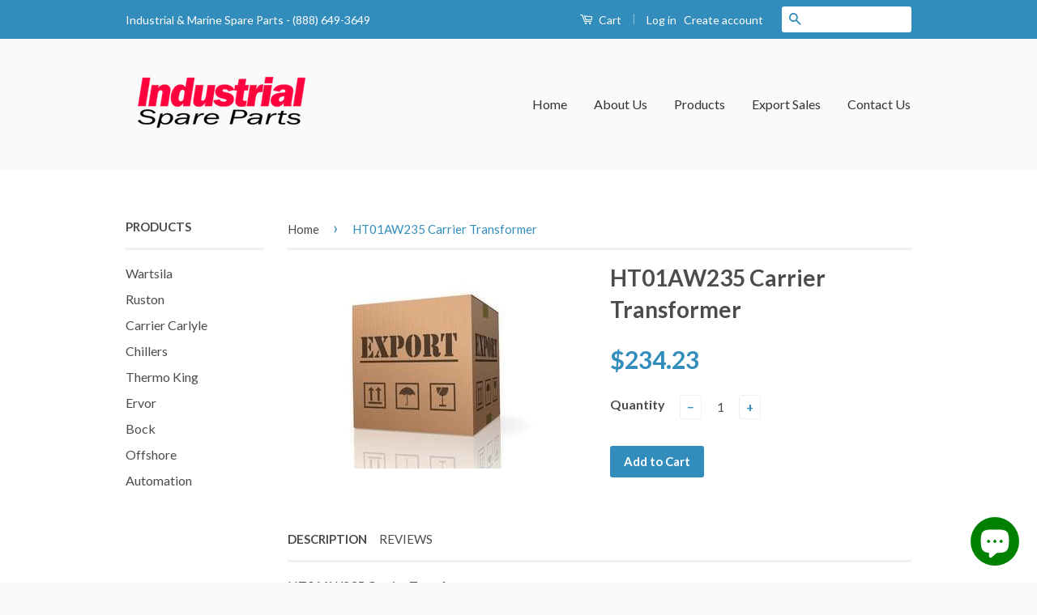

--- FILE ---
content_type: text/html; charset=utf-8
request_url: https://www.industrialspareparts.co.uk/products/ht01aw235
body_size: 16365
content:
<!doctype html>
<!--[if lt IE 7]><html class="no-js lt-ie9 lt-ie8 lt-ie7" lang="en"> <![endif]-->
<!--[if IE 7]><html class="no-js lt-ie9 lt-ie8" lang="en"> <![endif]-->
<!--[if IE 8]><html class="no-js lt-ie9" lang="en"> <![endif]-->
<!--[if IE 9 ]><html class="ie9 no-js"> <![endif]-->
<!--[if (gt IE 9)|!(IE)]><!--> <html class="no-js"> <!--<![endif]-->
<head>
  <meta name="norton-safeweb-site-verification" content="684tsx3ao21r11792gkfec2facac6a6nua8yzv4yn6me1jbrig6g44ywg5jguuzd4u37p2taoufkoo8g-bk7qqhwzgwjwb3p5d3rpxxfvol5e-wq2k3c5pe5c86-rn3n" />
  <meta name="norton-safeweb-site-verification" content="crxp1i6ty7fdkxamf304vvgav-bapuiiuyboigw9fh61aachrbku5nquqvebzeuyel14sglplkvdnvay7f177qxc1-lkj-achi67r2ye5p96dss0uqiuueevwyd40ddu" />

  <meta name="norton-safeweb-site-verification" content="684tsx3ao21r11792gkfec2facac6a6nua8yzv4yn6me1jbrig6g44ywg5jguuzd4u37p2taoufkoo8g-bk7qqhwzgwjwb3p5d3rpxxfvol5e-wq2k3c5pe5c86-rn3n" />


  
  


















  

  












  

  
  

  

  

  

  

  <title>HT01AW235 Carrier Transformer | Industrial Spare Parts</title>













  


  
  
  

  

  


  

  

  

  
    <meta name="description" content="HT01AW235 Carrier Transformer" />
  



















<script type="application/ld+json">
{
  "@context": "http://schema.org",
  "@type": "BreadcrumbList",
  "itemListElement": [
    
      
      
      
        {
          "@type": "ListItem",
          "position": 1,
          "item": {
            "@id": "https://www.industrialspareparts.co.uk/collections/carrier-chiller",
            "name": "Chillers"
          }
        },{
          "@type": "ListItem",
          "position": 2,
          "item": {
            "@id": "https://www.industrialspareparts.co.uk/products/ht01aw235",
            "name": "HT01AW235 Carrier Transformer"
          }
        }
      
    
  ]
}
</script>








<script type="application/ld+json">
  { "@context" : "http://schema.org",
    "@type" : "Organization",
    "name" : "Industrial Spare Parts",
    "url" : "https://www.industrialspareparts.co.uk",
    
    "sameAs" : [
      
    ]
  }
</script>




  
  
  
  <script type="application/ld+json">
    {
      "@context": "http://schema.org/",
      "@type": "Product",
      "name": "HT01AW235 Carrier Transformer",
      "image": "https://www.industrialspareparts.co.uk/cdn/shop/products/00-app-box-export-carton_a3027043-258e-4e2c-9d94-f8dede06c0dc_450x450.jpg?v=1472156725",
      "description": "HT01AW235 Carrier Transformer",
      "mpn": "8122703107",
      "brand": {
        "@type": "Thing",
        "name": "APP Spares"
      },
	  
      "offers": {
        "@type": "Offer",
        "priceCurrency": "USD",
        "price": "234.23",
        "availability": "InStock",
        "seller": {
          "@type": "Organization",
          "name": "Industrial Spare Parts"
        }
      }
    }
  </script>




<script type="application/ld+json">
  {
    "@context": "http://schema.org",
    "@type": "WebSite",
    "name": "Industrial Spare Parts",
    "url": "https://www.industrialspareparts.co.uk",
    "potentialAction": {
      "@type": "SearchAction",
      "target": "https://www.industrialspareparts.co.uk/search?q={search_term_string}",
      "query-input": "required name=search_term_string"
    }
  }
</script>




<meta name="pluginseo" content="Plug in SEO Plus" data-ptf="s-te_df-ap" data-mdf="s-te_df" />

  
  <script async src="//pagead2.googlesyndication.com/pagead/js/adsbygoogle.js"></script>
<script>
  (adsbygoogle = window.adsbygoogle || []).push({
    google_ad_client: "ca-pub-4169997999574619",
    enable_page_level_ads: true
  });
</script>
<meta name="google-site-verification" content="-T-MVXSal__YHjB1rk4Nomhvj3t3uhFfTh4WLbx-8-w" />
  <meta name="msvalidate.01" content="5850FC9DADAD0F1E37673608F64C042F" />
  <!-- Basic page needs ================================================== -->
  <meta charset="utf-8">
  <meta http-equiv="X-UA-Compatible" content="IE=edge,chrome=1">

  
  <link rel="shortcut icon" href="//www.industrialspareparts.co.uk/cdn/shop/t/2/assets/favicon.png?v=80324914765036299461558741849" type="image/png" />
  

  <!-- Title and description ================================================== -->
  
  

  <!-- Social Meta Tags ================================================== -->
  

  <meta property="og:type" content="product">
  <meta property="og:title" content="HT01AW235 Carrier Transformer">
  <meta property="og:url" content="https://www.industrialspareparts.co.uk/products/ht01aw235">
  
  <meta property="og:image" content="http://www.industrialspareparts.co.uk/cdn/shop/products/00-app-box-export-carton_a3027043-258e-4e2c-9d94-f8dede06c0dc_grande.jpg?v=1472156725">
  <meta property="og:image:secure_url" content="https://www.industrialspareparts.co.uk/cdn/shop/products/00-app-box-export-carton_a3027043-258e-4e2c-9d94-f8dede06c0dc_grande.jpg?v=1472156725">
  
  <meta property="og:price:amount" content="234.23">
  <meta property="og:price:currency" content="USD">



  <meta property="og:description" content="HT01AW235 Carrier Transformer">


<meta property="og:site_name" content="Industrial Spare Parts">




  <meta name="twitter:card" content="summary">


  <meta name="twitter:site" content="@@sparepartsindl">


  <meta name="twitter:title" content="HT01AW235 Carrier Transformer">
  <meta name="twitter:description" content="HT01AW235 Carrier Transformer">
  <meta name="twitter:image" content="https://www.industrialspareparts.co.uk/cdn/shop/products/00-app-box-export-carton_a3027043-258e-4e2c-9d94-f8dede06c0dc_large.jpg?v=1472156725">
  <meta name="twitter:image:width" content="480">
  <meta name="twitter:image:height" content="480">



  <!-- Helpers ================================================== -->
  <link rel="canonical" href="https://www.industrialspareparts.co.uk/products/ht01aw235">
  <meta name="viewport" content="width=device-width,initial-scale=1">
  <meta name="theme-color" content="#338dbc">

  
  <!-- Ajaxify Cart Plugin ================================================== -->
  <link href="//www.industrialspareparts.co.uk/cdn/shop/t/2/assets/ajaxify.scss.css?v=77820539487846778471469237693" rel="stylesheet" type="text/css" media="all" />
  

  <!-- CSS ================================================== -->
  <link href="//www.industrialspareparts.co.uk/cdn/shop/t/2/assets/timber.scss.css?v=116899986318165209421703140472" rel="stylesheet" type="text/css" media="all" />
  <link href="//www.industrialspareparts.co.uk/cdn/shop/t/2/assets/theme.scss.css?v=156617015806101830451703140472" rel="stylesheet" type="text/css" media="all" />

  
  
  
  <link href="//fonts.googleapis.com/css?family=Lato:400,700" rel="stylesheet" type="text/css" media="all" />


  



  <!-- Header hook for plugins ================================================== -->
  <script>window.performance && window.performance.mark && window.performance.mark('shopify.content_for_header.start');</script><meta name="google-site-verification" content="l2rTcuGCVLklMQbFQHFtU2YMyQFrTdPtOStPYk9NI-o">
<meta id="shopify-digital-wallet" name="shopify-digital-wallet" content="/13992661/digital_wallets/dialog">
<link rel="alternate" type="application/json+oembed" href="https://www.industrialspareparts.co.uk/products/ht01aw235.oembed">
<script async="async" src="/checkouts/internal/preloads.js?locale=en-US"></script>
<script id="shopify-features" type="application/json">{"accessToken":"09492f75612ca1976c88144b7c69fcc3","betas":["rich-media-storefront-analytics"],"domain":"www.industrialspareparts.co.uk","predictiveSearch":true,"shopId":13992661,"locale":"en"}</script>
<script>var Shopify = Shopify || {};
Shopify.shop = "appspares.myshopify.com";
Shopify.locale = "en";
Shopify.currency = {"active":"USD","rate":"1.0"};
Shopify.country = "US";
Shopify.theme = {"name":"classic","id":119543299,"schema_name":null,"schema_version":null,"theme_store_id":null,"role":"main"};
Shopify.theme.handle = "null";
Shopify.theme.style = {"id":null,"handle":null};
Shopify.cdnHost = "www.industrialspareparts.co.uk/cdn";
Shopify.routes = Shopify.routes || {};
Shopify.routes.root = "/";</script>
<script type="module">!function(o){(o.Shopify=o.Shopify||{}).modules=!0}(window);</script>
<script>!function(o){function n(){var o=[];function n(){o.push(Array.prototype.slice.apply(arguments))}return n.q=o,n}var t=o.Shopify=o.Shopify||{};t.loadFeatures=n(),t.autoloadFeatures=n()}(window);</script>
<script id="shop-js-analytics" type="application/json">{"pageType":"product"}</script>
<script defer="defer" async type="module" src="//www.industrialspareparts.co.uk/cdn/shopifycloud/shop-js/modules/v2/client.init-shop-cart-sync_BApSsMSl.en.esm.js"></script>
<script defer="defer" async type="module" src="//www.industrialspareparts.co.uk/cdn/shopifycloud/shop-js/modules/v2/chunk.common_CBoos6YZ.esm.js"></script>
<script type="module">
  await import("//www.industrialspareparts.co.uk/cdn/shopifycloud/shop-js/modules/v2/client.init-shop-cart-sync_BApSsMSl.en.esm.js");
await import("//www.industrialspareparts.co.uk/cdn/shopifycloud/shop-js/modules/v2/chunk.common_CBoos6YZ.esm.js");

  window.Shopify.SignInWithShop?.initShopCartSync?.({"fedCMEnabled":true,"windoidEnabled":true});

</script>
<script>(function() {
  var isLoaded = false;
  function asyncLoad() {
    if (isLoaded) return;
    isLoaded = true;
    var urls = ["\/\/code.tidio.co\/unvkqlwn7ihp5ousicleipwdg90jkqgq.js?shop=appspares.myshopify.com","https:\/\/cdn.shopify.com\/s\/files\/1\/0683\/1371\/0892\/files\/splmn-shopify-prod-August-31.min.js?v=1693985059\u0026shop=appspares.myshopify.com"];
    for (var i = 0; i < urls.length; i++) {
      var s = document.createElement('script');
      s.type = 'text/javascript';
      s.async = true;
      s.src = urls[i];
      var x = document.getElementsByTagName('script')[0];
      x.parentNode.insertBefore(s, x);
    }
  };
  if(window.attachEvent) {
    window.attachEvent('onload', asyncLoad);
  } else {
    window.addEventListener('load', asyncLoad, false);
  }
})();</script>
<script id="__st">var __st={"a":13992661,"offset":-28800,"reqid":"8701bbc4-75bc-45ef-91d6-a42a79518530-1768909175","pageurl":"www.industrialspareparts.co.uk\/products\/ht01aw235","u":"edc28fc2c109","p":"product","rtyp":"product","rid":8122703107};</script>
<script>window.ShopifyPaypalV4VisibilityTracking = true;</script>
<script id="captcha-bootstrap">!function(){'use strict';const t='contact',e='account',n='new_comment',o=[[t,t],['blogs',n],['comments',n],[t,'customer']],c=[[e,'customer_login'],[e,'guest_login'],[e,'recover_customer_password'],[e,'create_customer']],r=t=>t.map((([t,e])=>`form[action*='/${t}']:not([data-nocaptcha='true']) input[name='form_type'][value='${e}']`)).join(','),a=t=>()=>t?[...document.querySelectorAll(t)].map((t=>t.form)):[];function s(){const t=[...o],e=r(t);return a(e)}const i='password',u='form_key',d=['recaptcha-v3-token','g-recaptcha-response','h-captcha-response',i],f=()=>{try{return window.sessionStorage}catch{return}},m='__shopify_v',_=t=>t.elements[u];function p(t,e,n=!1){try{const o=window.sessionStorage,c=JSON.parse(o.getItem(e)),{data:r}=function(t){const{data:e,action:n}=t;return t[m]||n?{data:e,action:n}:{data:t,action:n}}(c);for(const[e,n]of Object.entries(r))t.elements[e]&&(t.elements[e].value=n);n&&o.removeItem(e)}catch(o){console.error('form repopulation failed',{error:o})}}const l='form_type',E='cptcha';function T(t){t.dataset[E]=!0}const w=window,h=w.document,L='Shopify',v='ce_forms',y='captcha';let A=!1;((t,e)=>{const n=(g='f06e6c50-85a8-45c8-87d0-21a2b65856fe',I='https://cdn.shopify.com/shopifycloud/storefront-forms-hcaptcha/ce_storefront_forms_captcha_hcaptcha.v1.5.2.iife.js',D={infoText:'Protected by hCaptcha',privacyText:'Privacy',termsText:'Terms'},(t,e,n)=>{const o=w[L][v],c=o.bindForm;if(c)return c(t,g,e,D).then(n);var r;o.q.push([[t,g,e,D],n]),r=I,A||(h.body.append(Object.assign(h.createElement('script'),{id:'captcha-provider',async:!0,src:r})),A=!0)});var g,I,D;w[L]=w[L]||{},w[L][v]=w[L][v]||{},w[L][v].q=[],w[L][y]=w[L][y]||{},w[L][y].protect=function(t,e){n(t,void 0,e),T(t)},Object.freeze(w[L][y]),function(t,e,n,w,h,L){const[v,y,A,g]=function(t,e,n){const i=e?o:[],u=t?c:[],d=[...i,...u],f=r(d),m=r(i),_=r(d.filter((([t,e])=>n.includes(e))));return[a(f),a(m),a(_),s()]}(w,h,L),I=t=>{const e=t.target;return e instanceof HTMLFormElement?e:e&&e.form},D=t=>v().includes(t);t.addEventListener('submit',(t=>{const e=I(t);if(!e)return;const n=D(e)&&!e.dataset.hcaptchaBound&&!e.dataset.recaptchaBound,o=_(e),c=g().includes(e)&&(!o||!o.value);(n||c)&&t.preventDefault(),c&&!n&&(function(t){try{if(!f())return;!function(t){const e=f();if(!e)return;const n=_(t);if(!n)return;const o=n.value;o&&e.removeItem(o)}(t);const e=Array.from(Array(32),(()=>Math.random().toString(36)[2])).join('');!function(t,e){_(t)||t.append(Object.assign(document.createElement('input'),{type:'hidden',name:u})),t.elements[u].value=e}(t,e),function(t,e){const n=f();if(!n)return;const o=[...t.querySelectorAll(`input[type='${i}']`)].map((({name:t})=>t)),c=[...d,...o],r={};for(const[a,s]of new FormData(t).entries())c.includes(a)||(r[a]=s);n.setItem(e,JSON.stringify({[m]:1,action:t.action,data:r}))}(t,e)}catch(e){console.error('failed to persist form',e)}}(e),e.submit())}));const S=(t,e)=>{t&&!t.dataset[E]&&(n(t,e.some((e=>e===t))),T(t))};for(const o of['focusin','change'])t.addEventListener(o,(t=>{const e=I(t);D(e)&&S(e,y())}));const B=e.get('form_key'),M=e.get(l),P=B&&M;t.addEventListener('DOMContentLoaded',(()=>{const t=y();if(P)for(const e of t)e.elements[l].value===M&&p(e,B);[...new Set([...A(),...v().filter((t=>'true'===t.dataset.shopifyCaptcha))])].forEach((e=>S(e,t)))}))}(h,new URLSearchParams(w.location.search),n,t,e,['guest_login'])})(!0,!0)}();</script>
<script integrity="sha256-4kQ18oKyAcykRKYeNunJcIwy7WH5gtpwJnB7kiuLZ1E=" data-source-attribution="shopify.loadfeatures" defer="defer" src="//www.industrialspareparts.co.uk/cdn/shopifycloud/storefront/assets/storefront/load_feature-a0a9edcb.js" crossorigin="anonymous"></script>
<script data-source-attribution="shopify.dynamic_checkout.dynamic.init">var Shopify=Shopify||{};Shopify.PaymentButton=Shopify.PaymentButton||{isStorefrontPortableWallets:!0,init:function(){window.Shopify.PaymentButton.init=function(){};var t=document.createElement("script");t.src="https://www.industrialspareparts.co.uk/cdn/shopifycloud/portable-wallets/latest/portable-wallets.en.js",t.type="module",document.head.appendChild(t)}};
</script>
<script data-source-attribution="shopify.dynamic_checkout.buyer_consent">
  function portableWalletsHideBuyerConsent(e){var t=document.getElementById("shopify-buyer-consent"),n=document.getElementById("shopify-subscription-policy-button");t&&n&&(t.classList.add("hidden"),t.setAttribute("aria-hidden","true"),n.removeEventListener("click",e))}function portableWalletsShowBuyerConsent(e){var t=document.getElementById("shopify-buyer-consent"),n=document.getElementById("shopify-subscription-policy-button");t&&n&&(t.classList.remove("hidden"),t.removeAttribute("aria-hidden"),n.addEventListener("click",e))}window.Shopify?.PaymentButton&&(window.Shopify.PaymentButton.hideBuyerConsent=portableWalletsHideBuyerConsent,window.Shopify.PaymentButton.showBuyerConsent=portableWalletsShowBuyerConsent);
</script>
<script data-source-attribution="shopify.dynamic_checkout.cart.bootstrap">document.addEventListener("DOMContentLoaded",(function(){function t(){return document.querySelector("shopify-accelerated-checkout-cart, shopify-accelerated-checkout")}if(t())Shopify.PaymentButton.init();else{new MutationObserver((function(e,n){t()&&(Shopify.PaymentButton.init(),n.disconnect())})).observe(document.body,{childList:!0,subtree:!0})}}));
</script>

<script>window.performance && window.performance.mark && window.performance.mark('shopify.content_for_header.end');</script>

  

<!--[if lt IE 9]>
<script src="//cdnjs.cloudflare.com/ajax/libs/html5shiv/3.7.2/html5shiv.min.js" type="text/javascript"></script>
<script src="//www.industrialspareparts.co.uk/cdn/shop/t/2/assets/respond.min.js?v=52248677837542619231469237692" type="text/javascript"></script>
<link href="//www.industrialspareparts.co.uk/cdn/shop/t/2/assets/respond-proxy.html" id="respond-proxy" rel="respond-proxy" />
<link href="//www.industrialspareparts.co.uk/search?q=a5f996aa9ea5784c6b9000d4a2126adc" id="respond-redirect" rel="respond-redirect" />
<script src="//www.industrialspareparts.co.uk/search?q=a5f996aa9ea5784c6b9000d4a2126adc" type="text/javascript"></script>
<![endif]-->



  <script src="//ajax.googleapis.com/ajax/libs/jquery/1.11.0/jquery.min.js" type="text/javascript"></script>
  <script src="//www.industrialspareparts.co.uk/cdn/shop/t/2/assets/modernizr.min.js?v=26620055551102246001469237691" type="text/javascript"></script>

  
  

<script src="https://cdn.shopify.com/extensions/e4b3a77b-20c9-4161-b1bb-deb87046128d/inbox-1253/assets/inbox-chat-loader.js" type="text/javascript" defer="defer"></script>
<link href="https://monorail-edge.shopifysvc.com" rel="dns-prefetch">
<script>(function(){if ("sendBeacon" in navigator && "performance" in window) {try {var session_token_from_headers = performance.getEntriesByType('navigation')[0].serverTiming.find(x => x.name == '_s').description;} catch {var session_token_from_headers = undefined;}var session_cookie_matches = document.cookie.match(/_shopify_s=([^;]*)/);var session_token_from_cookie = session_cookie_matches && session_cookie_matches.length === 2 ? session_cookie_matches[1] : "";var session_token = session_token_from_headers || session_token_from_cookie || "";function handle_abandonment_event(e) {var entries = performance.getEntries().filter(function(entry) {return /monorail-edge.shopifysvc.com/.test(entry.name);});if (!window.abandonment_tracked && entries.length === 0) {window.abandonment_tracked = true;var currentMs = Date.now();var navigation_start = performance.timing.navigationStart;var payload = {shop_id: 13992661,url: window.location.href,navigation_start,duration: currentMs - navigation_start,session_token,page_type: "product"};window.navigator.sendBeacon("https://monorail-edge.shopifysvc.com/v1/produce", JSON.stringify({schema_id: "online_store_buyer_site_abandonment/1.1",payload: payload,metadata: {event_created_at_ms: currentMs,event_sent_at_ms: currentMs}}));}}window.addEventListener('pagehide', handle_abandonment_event);}}());</script>
<script id="web-pixels-manager-setup">(function e(e,d,r,n,o){if(void 0===o&&(o={}),!Boolean(null===(a=null===(i=window.Shopify)||void 0===i?void 0:i.analytics)||void 0===a?void 0:a.replayQueue)){var i,a;window.Shopify=window.Shopify||{};var t=window.Shopify;t.analytics=t.analytics||{};var s=t.analytics;s.replayQueue=[],s.publish=function(e,d,r){return s.replayQueue.push([e,d,r]),!0};try{self.performance.mark("wpm:start")}catch(e){}var l=function(){var e={modern:/Edge?\/(1{2}[4-9]|1[2-9]\d|[2-9]\d{2}|\d{4,})\.\d+(\.\d+|)|Firefox\/(1{2}[4-9]|1[2-9]\d|[2-9]\d{2}|\d{4,})\.\d+(\.\d+|)|Chrom(ium|e)\/(9{2}|\d{3,})\.\d+(\.\d+|)|(Maci|X1{2}).+ Version\/(15\.\d+|(1[6-9]|[2-9]\d|\d{3,})\.\d+)([,.]\d+|)( \(\w+\)|)( Mobile\/\w+|) Safari\/|Chrome.+OPR\/(9{2}|\d{3,})\.\d+\.\d+|(CPU[ +]OS|iPhone[ +]OS|CPU[ +]iPhone|CPU IPhone OS|CPU iPad OS)[ +]+(15[._]\d+|(1[6-9]|[2-9]\d|\d{3,})[._]\d+)([._]\d+|)|Android:?[ /-](13[3-9]|1[4-9]\d|[2-9]\d{2}|\d{4,})(\.\d+|)(\.\d+|)|Android.+Firefox\/(13[5-9]|1[4-9]\d|[2-9]\d{2}|\d{4,})\.\d+(\.\d+|)|Android.+Chrom(ium|e)\/(13[3-9]|1[4-9]\d|[2-9]\d{2}|\d{4,})\.\d+(\.\d+|)|SamsungBrowser\/([2-9]\d|\d{3,})\.\d+/,legacy:/Edge?\/(1[6-9]|[2-9]\d|\d{3,})\.\d+(\.\d+|)|Firefox\/(5[4-9]|[6-9]\d|\d{3,})\.\d+(\.\d+|)|Chrom(ium|e)\/(5[1-9]|[6-9]\d|\d{3,})\.\d+(\.\d+|)([\d.]+$|.*Safari\/(?![\d.]+ Edge\/[\d.]+$))|(Maci|X1{2}).+ Version\/(10\.\d+|(1[1-9]|[2-9]\d|\d{3,})\.\d+)([,.]\d+|)( \(\w+\)|)( Mobile\/\w+|) Safari\/|Chrome.+OPR\/(3[89]|[4-9]\d|\d{3,})\.\d+\.\d+|(CPU[ +]OS|iPhone[ +]OS|CPU[ +]iPhone|CPU IPhone OS|CPU iPad OS)[ +]+(10[._]\d+|(1[1-9]|[2-9]\d|\d{3,})[._]\d+)([._]\d+|)|Android:?[ /-](13[3-9]|1[4-9]\d|[2-9]\d{2}|\d{4,})(\.\d+|)(\.\d+|)|Mobile Safari.+OPR\/([89]\d|\d{3,})\.\d+\.\d+|Android.+Firefox\/(13[5-9]|1[4-9]\d|[2-9]\d{2}|\d{4,})\.\d+(\.\d+|)|Android.+Chrom(ium|e)\/(13[3-9]|1[4-9]\d|[2-9]\d{2}|\d{4,})\.\d+(\.\d+|)|Android.+(UC? ?Browser|UCWEB|U3)[ /]?(15\.([5-9]|\d{2,})|(1[6-9]|[2-9]\d|\d{3,})\.\d+)\.\d+|SamsungBrowser\/(5\.\d+|([6-9]|\d{2,})\.\d+)|Android.+MQ{2}Browser\/(14(\.(9|\d{2,})|)|(1[5-9]|[2-9]\d|\d{3,})(\.\d+|))(\.\d+|)|K[Aa][Ii]OS\/(3\.\d+|([4-9]|\d{2,})\.\d+)(\.\d+|)/},d=e.modern,r=e.legacy,n=navigator.userAgent;return n.match(d)?"modern":n.match(r)?"legacy":"unknown"}(),u="modern"===l?"modern":"legacy",c=(null!=n?n:{modern:"",legacy:""})[u],f=function(e){return[e.baseUrl,"/wpm","/b",e.hashVersion,"modern"===e.buildTarget?"m":"l",".js"].join("")}({baseUrl:d,hashVersion:r,buildTarget:u}),m=function(e){var d=e.version,r=e.bundleTarget,n=e.surface,o=e.pageUrl,i=e.monorailEndpoint;return{emit:function(e){var a=e.status,t=e.errorMsg,s=(new Date).getTime(),l=JSON.stringify({metadata:{event_sent_at_ms:s},events:[{schema_id:"web_pixels_manager_load/3.1",payload:{version:d,bundle_target:r,page_url:o,status:a,surface:n,error_msg:t},metadata:{event_created_at_ms:s}}]});if(!i)return console&&console.warn&&console.warn("[Web Pixels Manager] No Monorail endpoint provided, skipping logging."),!1;try{return self.navigator.sendBeacon.bind(self.navigator)(i,l)}catch(e){}var u=new XMLHttpRequest;try{return u.open("POST",i,!0),u.setRequestHeader("Content-Type","text/plain"),u.send(l),!0}catch(e){return console&&console.warn&&console.warn("[Web Pixels Manager] Got an unhandled error while logging to Monorail."),!1}}}}({version:r,bundleTarget:l,surface:e.surface,pageUrl:self.location.href,monorailEndpoint:e.monorailEndpoint});try{o.browserTarget=l,function(e){var d=e.src,r=e.async,n=void 0===r||r,o=e.onload,i=e.onerror,a=e.sri,t=e.scriptDataAttributes,s=void 0===t?{}:t,l=document.createElement("script"),u=document.querySelector("head"),c=document.querySelector("body");if(l.async=n,l.src=d,a&&(l.integrity=a,l.crossOrigin="anonymous"),s)for(var f in s)if(Object.prototype.hasOwnProperty.call(s,f))try{l.dataset[f]=s[f]}catch(e){}if(o&&l.addEventListener("load",o),i&&l.addEventListener("error",i),u)u.appendChild(l);else{if(!c)throw new Error("Did not find a head or body element to append the script");c.appendChild(l)}}({src:f,async:!0,onload:function(){if(!function(){var e,d;return Boolean(null===(d=null===(e=window.Shopify)||void 0===e?void 0:e.analytics)||void 0===d?void 0:d.initialized)}()){var d=window.webPixelsManager.init(e)||void 0;if(d){var r=window.Shopify.analytics;r.replayQueue.forEach((function(e){var r=e[0],n=e[1],o=e[2];d.publishCustomEvent(r,n,o)})),r.replayQueue=[],r.publish=d.publishCustomEvent,r.visitor=d.visitor,r.initialized=!0}}},onerror:function(){return m.emit({status:"failed",errorMsg:"".concat(f," has failed to load")})},sri:function(e){var d=/^sha384-[A-Za-z0-9+/=]+$/;return"string"==typeof e&&d.test(e)}(c)?c:"",scriptDataAttributes:o}),m.emit({status:"loading"})}catch(e){m.emit({status:"failed",errorMsg:(null==e?void 0:e.message)||"Unknown error"})}}})({shopId: 13992661,storefrontBaseUrl: "https://www.industrialspareparts.co.uk",extensionsBaseUrl: "https://extensions.shopifycdn.com/cdn/shopifycloud/web-pixels-manager",monorailEndpoint: "https://monorail-edge.shopifysvc.com/unstable/produce_batch",surface: "storefront-renderer",enabledBetaFlags: ["2dca8a86"],webPixelsConfigList: [{"id":"298713168","configuration":"{\"config\":\"{\\\"pixel_id\\\":\\\"GT-P3HWQ9T\\\",\\\"target_country\\\":\\\"US\\\",\\\"gtag_events\\\":[{\\\"type\\\":\\\"purchase\\\",\\\"action_label\\\":\\\"MC-PVPYE5VQX9\\\"},{\\\"type\\\":\\\"page_view\\\",\\\"action_label\\\":\\\"MC-PVPYE5VQX9\\\"},{\\\"type\\\":\\\"view_item\\\",\\\"action_label\\\":\\\"MC-PVPYE5VQX9\\\"}],\\\"enable_monitoring_mode\\\":false}\"}","eventPayloadVersion":"v1","runtimeContext":"OPEN","scriptVersion":"b2a88bafab3e21179ed38636efcd8a93","type":"APP","apiClientId":1780363,"privacyPurposes":[],"dataSharingAdjustments":{"protectedCustomerApprovalScopes":["read_customer_address","read_customer_email","read_customer_name","read_customer_personal_data","read_customer_phone"]}},{"id":"125010000","configuration":"{\"pixel_id\":\"425455948525958\",\"pixel_type\":\"facebook_pixel\",\"metaapp_system_user_token\":\"-\"}","eventPayloadVersion":"v1","runtimeContext":"OPEN","scriptVersion":"ca16bc87fe92b6042fbaa3acc2fbdaa6","type":"APP","apiClientId":2329312,"privacyPurposes":["ANALYTICS","MARKETING","SALE_OF_DATA"],"dataSharingAdjustments":{"protectedCustomerApprovalScopes":["read_customer_address","read_customer_email","read_customer_name","read_customer_personal_data","read_customer_phone"]}},{"id":"49479760","eventPayloadVersion":"v1","runtimeContext":"LAX","scriptVersion":"1","type":"CUSTOM","privacyPurposes":["MARKETING"],"name":"Meta pixel (migrated)"},{"id":"79822928","eventPayloadVersion":"v1","runtimeContext":"LAX","scriptVersion":"1","type":"CUSTOM","privacyPurposes":["ANALYTICS"],"name":"Google Analytics tag (migrated)"},{"id":"shopify-app-pixel","configuration":"{}","eventPayloadVersion":"v1","runtimeContext":"STRICT","scriptVersion":"0450","apiClientId":"shopify-pixel","type":"APP","privacyPurposes":["ANALYTICS","MARKETING"]},{"id":"shopify-custom-pixel","eventPayloadVersion":"v1","runtimeContext":"LAX","scriptVersion":"0450","apiClientId":"shopify-pixel","type":"CUSTOM","privacyPurposes":["ANALYTICS","MARKETING"]}],isMerchantRequest: false,initData: {"shop":{"name":"Industrial Spare Parts","paymentSettings":{"currencyCode":"USD"},"myshopifyDomain":"appspares.myshopify.com","countryCode":"US","storefrontUrl":"https:\/\/www.industrialspareparts.co.uk"},"customer":null,"cart":null,"checkout":null,"productVariants":[{"price":{"amount":234.23,"currencyCode":"USD"},"product":{"title":"HT01AW235 Carrier Transformer","vendor":"APP Spares","id":"8122703107","untranslatedTitle":"HT01AW235 Carrier Transformer","url":"\/products\/ht01aw235","type":""},"id":"26332476291","image":{"src":"\/\/www.industrialspareparts.co.uk\/cdn\/shop\/products\/00-app-box-export-carton_a3027043-258e-4e2c-9d94-f8dede06c0dc.jpg?v=1472156725"},"sku":"HT01AW235","title":"Default Title","untranslatedTitle":"Default Title"}],"purchasingCompany":null},},"https://www.industrialspareparts.co.uk/cdn","fcfee988w5aeb613cpc8e4bc33m6693e112",{"modern":"","legacy":""},{"shopId":"13992661","storefrontBaseUrl":"https:\/\/www.industrialspareparts.co.uk","extensionBaseUrl":"https:\/\/extensions.shopifycdn.com\/cdn\/shopifycloud\/web-pixels-manager","surface":"storefront-renderer","enabledBetaFlags":"[\"2dca8a86\"]","isMerchantRequest":"false","hashVersion":"fcfee988w5aeb613cpc8e4bc33m6693e112","publish":"custom","events":"[[\"page_viewed\",{}],[\"product_viewed\",{\"productVariant\":{\"price\":{\"amount\":234.23,\"currencyCode\":\"USD\"},\"product\":{\"title\":\"HT01AW235 Carrier Transformer\",\"vendor\":\"APP Spares\",\"id\":\"8122703107\",\"untranslatedTitle\":\"HT01AW235 Carrier Transformer\",\"url\":\"\/products\/ht01aw235\",\"type\":\"\"},\"id\":\"26332476291\",\"image\":{\"src\":\"\/\/www.industrialspareparts.co.uk\/cdn\/shop\/products\/00-app-box-export-carton_a3027043-258e-4e2c-9d94-f8dede06c0dc.jpg?v=1472156725\"},\"sku\":\"HT01AW235\",\"title\":\"Default Title\",\"untranslatedTitle\":\"Default Title\"}}]]"});</script><script>
  window.ShopifyAnalytics = window.ShopifyAnalytics || {};
  window.ShopifyAnalytics.meta = window.ShopifyAnalytics.meta || {};
  window.ShopifyAnalytics.meta.currency = 'USD';
  var meta = {"product":{"id":8122703107,"gid":"gid:\/\/shopify\/Product\/8122703107","vendor":"APP Spares","type":"","handle":"ht01aw235","variants":[{"id":26332476291,"price":23423,"name":"HT01AW235 Carrier Transformer","public_title":null,"sku":"HT01AW235"}],"remote":false},"page":{"pageType":"product","resourceType":"product","resourceId":8122703107,"requestId":"8701bbc4-75bc-45ef-91d6-a42a79518530-1768909175"}};
  for (var attr in meta) {
    window.ShopifyAnalytics.meta[attr] = meta[attr];
  }
</script>
<script class="analytics">
  (function () {
    var customDocumentWrite = function(content) {
      var jquery = null;

      if (window.jQuery) {
        jquery = window.jQuery;
      } else if (window.Checkout && window.Checkout.$) {
        jquery = window.Checkout.$;
      }

      if (jquery) {
        jquery('body').append(content);
      }
    };

    var hasLoggedConversion = function(token) {
      if (token) {
        return document.cookie.indexOf('loggedConversion=' + token) !== -1;
      }
      return false;
    }

    var setCookieIfConversion = function(token) {
      if (token) {
        var twoMonthsFromNow = new Date(Date.now());
        twoMonthsFromNow.setMonth(twoMonthsFromNow.getMonth() + 2);

        document.cookie = 'loggedConversion=' + token + '; expires=' + twoMonthsFromNow;
      }
    }

    var trekkie = window.ShopifyAnalytics.lib = window.trekkie = window.trekkie || [];
    if (trekkie.integrations) {
      return;
    }
    trekkie.methods = [
      'identify',
      'page',
      'ready',
      'track',
      'trackForm',
      'trackLink'
    ];
    trekkie.factory = function(method) {
      return function() {
        var args = Array.prototype.slice.call(arguments);
        args.unshift(method);
        trekkie.push(args);
        return trekkie;
      };
    };
    for (var i = 0; i < trekkie.methods.length; i++) {
      var key = trekkie.methods[i];
      trekkie[key] = trekkie.factory(key);
    }
    trekkie.load = function(config) {
      trekkie.config = config || {};
      trekkie.config.initialDocumentCookie = document.cookie;
      var first = document.getElementsByTagName('script')[0];
      var script = document.createElement('script');
      script.type = 'text/javascript';
      script.onerror = function(e) {
        var scriptFallback = document.createElement('script');
        scriptFallback.type = 'text/javascript';
        scriptFallback.onerror = function(error) {
                var Monorail = {
      produce: function produce(monorailDomain, schemaId, payload) {
        var currentMs = new Date().getTime();
        var event = {
          schema_id: schemaId,
          payload: payload,
          metadata: {
            event_created_at_ms: currentMs,
            event_sent_at_ms: currentMs
          }
        };
        return Monorail.sendRequest("https://" + monorailDomain + "/v1/produce", JSON.stringify(event));
      },
      sendRequest: function sendRequest(endpointUrl, payload) {
        // Try the sendBeacon API
        if (window && window.navigator && typeof window.navigator.sendBeacon === 'function' && typeof window.Blob === 'function' && !Monorail.isIos12()) {
          var blobData = new window.Blob([payload], {
            type: 'text/plain'
          });

          if (window.navigator.sendBeacon(endpointUrl, blobData)) {
            return true;
          } // sendBeacon was not successful

        } // XHR beacon

        var xhr = new XMLHttpRequest();

        try {
          xhr.open('POST', endpointUrl);
          xhr.setRequestHeader('Content-Type', 'text/plain');
          xhr.send(payload);
        } catch (e) {
          console.log(e);
        }

        return false;
      },
      isIos12: function isIos12() {
        return window.navigator.userAgent.lastIndexOf('iPhone; CPU iPhone OS 12_') !== -1 || window.navigator.userAgent.lastIndexOf('iPad; CPU OS 12_') !== -1;
      }
    };
    Monorail.produce('monorail-edge.shopifysvc.com',
      'trekkie_storefront_load_errors/1.1',
      {shop_id: 13992661,
      theme_id: 119543299,
      app_name: "storefront",
      context_url: window.location.href,
      source_url: "//www.industrialspareparts.co.uk/cdn/s/trekkie.storefront.cd680fe47e6c39ca5d5df5f0a32d569bc48c0f27.min.js"});

        };
        scriptFallback.async = true;
        scriptFallback.src = '//www.industrialspareparts.co.uk/cdn/s/trekkie.storefront.cd680fe47e6c39ca5d5df5f0a32d569bc48c0f27.min.js';
        first.parentNode.insertBefore(scriptFallback, first);
      };
      script.async = true;
      script.src = '//www.industrialspareparts.co.uk/cdn/s/trekkie.storefront.cd680fe47e6c39ca5d5df5f0a32d569bc48c0f27.min.js';
      first.parentNode.insertBefore(script, first);
    };
    trekkie.load(
      {"Trekkie":{"appName":"storefront","development":false,"defaultAttributes":{"shopId":13992661,"isMerchantRequest":null,"themeId":119543299,"themeCityHash":"14898337762967636907","contentLanguage":"en","currency":"USD","eventMetadataId":"f7627378-699c-442f-a0e6-fcbb21f36efa"},"isServerSideCookieWritingEnabled":true,"monorailRegion":"shop_domain","enabledBetaFlags":["65f19447"]},"Session Attribution":{},"S2S":{"facebookCapiEnabled":false,"source":"trekkie-storefront-renderer","apiClientId":580111}}
    );

    var loaded = false;
    trekkie.ready(function() {
      if (loaded) return;
      loaded = true;

      window.ShopifyAnalytics.lib = window.trekkie;

      var originalDocumentWrite = document.write;
      document.write = customDocumentWrite;
      try { window.ShopifyAnalytics.merchantGoogleAnalytics.call(this); } catch(error) {};
      document.write = originalDocumentWrite;

      window.ShopifyAnalytics.lib.page(null,{"pageType":"product","resourceType":"product","resourceId":8122703107,"requestId":"8701bbc4-75bc-45ef-91d6-a42a79518530-1768909175","shopifyEmitted":true});

      var match = window.location.pathname.match(/checkouts\/(.+)\/(thank_you|post_purchase)/)
      var token = match? match[1]: undefined;
      if (!hasLoggedConversion(token)) {
        setCookieIfConversion(token);
        window.ShopifyAnalytics.lib.track("Viewed Product",{"currency":"USD","variantId":26332476291,"productId":8122703107,"productGid":"gid:\/\/shopify\/Product\/8122703107","name":"HT01AW235 Carrier Transformer","price":"234.23","sku":"HT01AW235","brand":"APP Spares","variant":null,"category":"","nonInteraction":true,"remote":false},undefined,undefined,{"shopifyEmitted":true});
      window.ShopifyAnalytics.lib.track("monorail:\/\/trekkie_storefront_viewed_product\/1.1",{"currency":"USD","variantId":26332476291,"productId":8122703107,"productGid":"gid:\/\/shopify\/Product\/8122703107","name":"HT01AW235 Carrier Transformer","price":"234.23","sku":"HT01AW235","brand":"APP Spares","variant":null,"category":"","nonInteraction":true,"remote":false,"referer":"https:\/\/www.industrialspareparts.co.uk\/products\/ht01aw235"});
      }
    });


        var eventsListenerScript = document.createElement('script');
        eventsListenerScript.async = true;
        eventsListenerScript.src = "//www.industrialspareparts.co.uk/cdn/shopifycloud/storefront/assets/shop_events_listener-3da45d37.js";
        document.getElementsByTagName('head')[0].appendChild(eventsListenerScript);

})();</script>
  <script>
  if (!window.ga || (window.ga && typeof window.ga !== 'function')) {
    window.ga = function ga() {
      (window.ga.q = window.ga.q || []).push(arguments);
      if (window.Shopify && window.Shopify.analytics && typeof window.Shopify.analytics.publish === 'function') {
        window.Shopify.analytics.publish("ga_stub_called", {}, {sendTo: "google_osp_migration"});
      }
      console.error("Shopify's Google Analytics stub called with:", Array.from(arguments), "\nSee https://help.shopify.com/manual/promoting-marketing/pixels/pixel-migration#google for more information.");
    };
    if (window.Shopify && window.Shopify.analytics && typeof window.Shopify.analytics.publish === 'function') {
      window.Shopify.analytics.publish("ga_stub_initialized", {}, {sendTo: "google_osp_migration"});
    }
  }
</script>
<script
  defer
  src="https://www.industrialspareparts.co.uk/cdn/shopifycloud/perf-kit/shopify-perf-kit-3.0.4.min.js"
  data-application="storefront-renderer"
  data-shop-id="13992661"
  data-render-region="gcp-us-central1"
  data-page-type="product"
  data-theme-instance-id="119543299"
  data-theme-name=""
  data-theme-version=""
  data-monorail-region="shop_domain"
  data-resource-timing-sampling-rate="10"
  data-shs="true"
  data-shs-beacon="true"
  data-shs-export-with-fetch="true"
  data-shs-logs-sample-rate="1"
  data-shs-beacon-endpoint="https://www.industrialspareparts.co.uk/api/collect"
></script>
</head>

<body id="ht01aw235-carrier-transformer" class="template-product" >

  <div class="header-bar">
  <div class="wrapper medium-down--hide">
    <div class="large--display-table">
      <div class="header-bar__left large--display-table-cell">
        
          <div class="header-bar__module header-bar__message">
            Industrial & Marine Spare Parts - (888) 649-3649
          </div>
        
      </div>

      <div class="header-bar__right large--display-table-cell">
        <div class="header-bar__module">
          <a href="/cart" class="cart-toggle">
            <span class="icon icon-cart header-bar__cart-icon" aria-hidden="true"></span>
            Cart
            <span class="cart-count header-bar__cart-count hidden-count">0</span>
          </a>
        </div>

        
          <span class="header-bar__sep" aria-hidden="true">|</span>
          <ul class="header-bar__module header-bar__module--list">
            
              <li>
                <a href="/account/login" id="customer_login_link">Log in</a>
              </li>
              <li>
                <a href="/account/register" id="customer_register_link">Create account</a>
              </li>
            
          </ul>
        
        
        
          <div class="header-bar__module header-bar__search">
            


  <form action="/search" method="get" class="header-bar__search-form clearfix" role="search">
    
    <input type="search" name="q" value="" aria-label="Search our store" class="header-bar__search-input">
    <button type="submit" class="btn icon-fallback-text header-bar__search-submit">
      <span class="icon icon-search" aria-hidden="true"></span>
      <span class="fallback-text">Search</span>
    </button>
  </form>


          </div>
        

      </div>
    </div>
  </div>
  <div class="wrapper large--hide">
    <button type="button" class="mobile-nav-trigger" id="MobileNavTrigger">
      <span class="icon icon-hamburger" aria-hidden="true"></span>
      Menu
    </button>
    <a href="/cart" class="cart-toggle mobile-cart-toggle">
      <span class="icon icon-cart header-bar__cart-icon" aria-hidden="true"></span>
      Cart <span class="cart-count hidden-count">0</span>
    </a>
  </div>
  <ul id="MobileNav" class="mobile-nav large--hide">
  
  
  
  <li class="mobile-nav__link" aria-haspopup="true">
    
      <a href="/" class="mobile-nav">
        Home
      </a>
    
  </li>
  
  
  <li class="mobile-nav__link" aria-haspopup="true">
    
      <a href="/pages/about-us" class="mobile-nav">
        About Us
      </a>
    
  </li>
  
  
  <li class="mobile-nav__link" aria-haspopup="true">
    
      <a href="/collections/all" class="mobile-nav">
        Products
      </a>
    
  </li>
  
  
  <li class="mobile-nav__link" aria-haspopup="true">
    
      <a href="/pages/compressors-spare-parts-export-sales-international" class="mobile-nav">
        Export Sales
      </a>
    
  </li>
  
  
  <li class="mobile-nav__link" aria-haspopup="true">
    
      <a href="/pages/contact-us" class="mobile-nav">
        Contact Us
      </a>
    
  </li>
  
  
    
      
      
      
      
      
        <li class="mobile-nav__link" aria-haspopup="true">
  <a href="#" class="mobile-nav__sublist-trigger">
    Products
    <span class="icon-fallback-text mobile-nav__sublist-expand">
  <span class="icon icon-plus" aria-hidden="true"></span>
  <span class="fallback-text">+</span>
</span>
<span class="icon-fallback-text mobile-nav__sublist-contract">
  <span class="icon icon-minus" aria-hidden="true"></span>
  <span class="fallback-text">-</span>
</span>
  </a>
  <ul class="mobile-nav__sublist">
  
    
      
      
        <li class="mobile-nav__sublist-link">
          <a href="/collections/wartsila-engines">Wartsila</a>
        </li>
      
    
  
    
      
      
        <li class="mobile-nav__sublist-link">
          <a href="/collections/ruston-engine">Ruston</a>
        </li>
      
    
  
    
      
      
        <li class="mobile-nav__sublist-link">
          <a href="/collections/5h60-compressor">Carrier Carlyle</a>
        </li>
      
    
  
    
      
      
        <li class="mobile-nav__sublist-link">
          <a href="/collections/carrier-chiller">Chillers</a>
        </li>
      
    
  
    
      
      
        <li class="mobile-nav__sublist-link">
          <a href="/collections/thermo-king-transicold">Thermo King</a>
        </li>
      
    
  
    
      
      
        <li class="mobile-nav__sublist-link">
          <a href="/collections/ervor-g65-g110">Ervor</a>
        </li>
      
    
  
    
      
      
        <li class="mobile-nav__sublist-link">
          <a href="/collections/bock-compressor">Bock</a>
        </li>
      
    
  
    
      
      
        <li class="mobile-nav__sublist-link">
          <a href="/collections/offshore">Offshore</a>
        </li>
      
    
  
    
      
      
        <li class="mobile-nav__sublist-link">
          <a href="/collections/rockwell-allen-bradley">Automation</a>
        </li>
      
    
  
  </ul>
</li>


      
    
      
      
      
      
      
    
      
      
      
      
      
    
      
      
      
      
      
    
      
      
      
      
      
    
    
    
    
    
  
    
  

  
    
      <li class="mobile-nav__link">
        <a href="/account/login" id="customer_login_link">Log in</a>
      </li>
      <li class="mobile-nav__link">
        <a href="/account/register" id="customer_register_link">Create account</a>
      </li>
    
  
  
  <li class="mobile-nav__link">
    
      <div class="header-bar__module header-bar__search">
        


  <form action="/search" method="get" class="header-bar__search-form clearfix" role="search">
    
    <input type="search" name="q" value="" aria-label="Search our store" class="header-bar__search-input">
    <button type="submit" class="btn icon-fallback-text header-bar__search-submit">
      <span class="icon icon-search" aria-hidden="true"></span>
      <span class="fallback-text">Search</span>
    </button>
  </form>


      </div>
    
  </li>
  
</ul>

</div>


  <header class="site-header" role="banner">
    <div class="wrapper">

      <div class="grid--full large--display-table">
        <div class="grid__item large--one-third large--display-table-cell">
          
            <div class="h1 site-header__logo large--left" itemscope itemtype="http://schema.org/Organization">
          
            
              <a href="/" itemprop="url">
                <img src="//www.industrialspareparts.co.uk/cdn/shop/t/2/assets/logo.png?v=49791042711216624441516054044" alt="Industrial Spare Parts" itemprop="logo">
              </a>
            
          
            </div>
          
          
            <p class="header-message large--hide">
              <small>Industrial & Marine Spare Parts - (888) 649-3649</small>
            </p>
          
        </div>
        <div class="grid__item large--two-thirds large--display-table-cell medium-down--hide">
          
<ul class="site-nav" id="AccessibleNav">
  
    
    
    
      <li >
        <a href="/" class="site-nav__link">Home</a>
      </li>
    
  
    
    
    
      <li >
        <a href="/pages/about-us" class="site-nav__link">About Us</a>
      </li>
    
  
    
    
    
      <li >
        <a href="/collections/all" class="site-nav__link">Products</a>
      </li>
    
  
    
    
    
      <li >
        <a href="/pages/compressors-spare-parts-export-sales-international" class="site-nav__link">Export Sales</a>
      </li>
    
  
    
    
    
      <li >
        <a href="/pages/contact-us" class="site-nav__link">Contact Us</a>
      </li>
    
  
</ul>

        </div>
      </div>

    </div>
  </header>

  <main class="wrapper main-content" role="main">
    <div class="grid">
      
        <div class="grid__item large--one-fifth medium-down--hide">
          





  
  
  
    <nav class="sidebar-module">
      <div class="section-header">
        <p class="section-header__title h4">Products</p>
      </div>
      <ul class="sidebar-module__list">
        
          
  <li>
    <a href="/collections/wartsila-engines" class="">Wartsila</a>
  </li>


        
          
  <li>
    <a href="/collections/ruston-engine" class="">Ruston</a>
  </li>


        
          
  <li>
    <a href="/collections/5h60-compressor" class="">Carrier Carlyle</a>
  </li>


        
          
  <li>
    <a href="/collections/carrier-chiller" class="">Chillers</a>
  </li>


        
          
  <li>
    <a href="/collections/thermo-king-transicold" class="">Thermo King</a>
  </li>


        
          
  <li>
    <a href="/collections/ervor-g65-g110" class="">Ervor</a>
  </li>


        
          
  <li>
    <a href="/collections/bock-compressor" class="">Bock</a>
  </li>


        
          
  <li>
    <a href="/collections/offshore" class="">Offshore</a>
  </li>


        
          
  <li>
    <a href="/collections/rockwell-allen-bradley" class="">Automation</a>
  </li>


        
      </ul>
    </nav>
  

  
  
  

  
  
  

  
  
  

  
  
  










        </div>
        <div class="grid__item large--four-fifths">
          <div itemscope itemtype="http://schema.org/Product">

  <meta itemprop="url" content="https://www.industrialspareparts.co.uk/products/ht01aw235">
  <meta itemprop="image" content="//www.industrialspareparts.co.uk/cdn/shop/products/00-app-box-export-carton_a3027043-258e-4e2c-9d94-f8dede06c0dc_grande.jpg?v=1472156725">

  <div class="section-header section-header--breadcrumb">
    

<nav class="breadcrumb" role="navigation" aria-label="breadcrumbs">
  <a href="/" title="Back to the frontpage">Home</a>

  

    
    <span aria-hidden="true" class="breadcrumb__sep">&rsaquo;</span>
    <span>HT01AW235 Carrier Transformer</span>

  
</nav>


  </div>

  <div class="product-single">
    <div class="grid product-single__hero">
      <div class="grid__item large--one-half">
        <div class="product-single__photos" id="ProductPhoto">
          
          <img src="//www.industrialspareparts.co.uk/cdn/shop/products/00-app-box-export-carton_a3027043-258e-4e2c-9d94-f8dede06c0dc_1024x1024.jpg?v=1472156725" alt="HT01AW235 Carrier Transformer" id="ProductPhotoImg">
        </div>
      </div>
      <div class="grid__item large--one-half">
        
        <h1 itemprop="name">HT01AW235 Carrier Transformer</h1>

        <div itemprop="offers" itemscope itemtype="http://schema.org/Offer">
          

          <meta itemprop="priceCurrency" content="USD">
          <link itemprop="availability" href="http://schema.org/InStock">

          <form action="/cart/add" method="post" enctype="multipart/form-data" id="AddToCartForm">
            <select name="id" id="productSelect" class="product-single__variants">
              
                

                  <option  selected="selected"  data-sku="HT01AW235" value="26332476291">Default Title - $234.23 USD</option>

                
              
            </select>

            <div class="product-single__prices">
              <span id="ProductPrice" class="product-single__price" itemprop="price" content="234.23">
                $234.23
              </span>

              
            </div>

            <div class="product-single__quantity">
              <label for="Quantity" class="quantity-selector">Quantity</label>
              <input type="number" id="Quantity" name="quantity" value="1" min="1" class="quantity-selector">
            </div>

            <button type="submit" name="add" id="AddToCart" class="btn">
              <span id="AddToCartText">Add to Cart</span>
            </button>
          </form>
        </div>

      </div>
    </div>

    <div class="grid">
      <div class="grid__item large--one-half">
        
      </div>
    </div>
  </div>

  <hr class="hr--clear hr--small">
  <ul class="inline-list tab-switch__nav section-header">
    <li>
      <a href="#desc" data-link="desc" class="tab-switch__trigger h4 section-header__title">Description</a>
    </li>
    
      <li>
        <a href="#review" data-link="review" class="tab-switch__trigger h4 section-header__title">Reviews</a>
      </li>
    
  </ul>
  <div class="tab-switch__content" data-content="desc">
    <div class="product-description rte" itemprop="description">
      <p>HT01AW235 Carrier Transformer</p>
    </div>
  </div>
  
    <div class="tab-switch__content" data-content="review">
      <div id="shopify-product-reviews" class="shopify-product-reviews" data-id="8122703107"></div>
    </div>
  

  
    <hr class="hr--clear hr--small">
    <h2 class="h4 small--text-center">Share this Product</h2>
    



<div class="social-sharing normal small--text-center" data-permalink="https://www.industrialspareparts.co.uk/products/ht01aw235">

  
    <a target="_blank" href="//www.facebook.com/sharer.php?u=https://www.industrialspareparts.co.uk/products/ht01aw235" class="share-facebook" title="Share on Facebook">
      <span class="icon icon-facebook" aria-hidden="true"></span>
      <span class="share-title" aria-hidden="true">Share</span>
      <span class="visually-hidden">Share on Facebook</span>
      
        <span class="share-count" aria-hidden="true">0</span>
      
    </a>
  

  
    <a target="_blank" href="//twitter.com/share?text=HT01AW235%20Carrier%20Transformer&amp;url=https://www.industrialspareparts.co.uk/products/ht01aw235" class="share-twitter" title="Tweet on Twitter">
      <span class="icon icon-twitter" aria-hidden="true"></span>
      <span class="share-title" aria-hidden="true">Tweet</span>
      <span class="visually-hidden">Tweet on Twitter</span>
    </a>
  

  

    
      <a target="_blank" href="//pinterest.com/pin/create/button/?url=https://www.industrialspareparts.co.uk/products/ht01aw235&amp;media=http://www.industrialspareparts.co.uk/cdn/shop/products/00-app-box-export-carton_a3027043-258e-4e2c-9d94-f8dede06c0dc_1024x1024.jpg?v=1472156725&amp;description=HT01AW235%20Carrier%20Transformer" class="share-pinterest" title="Pin on Pinterest">
        <span class="icon icon-pinterest" aria-hidden="true"></span>
        <span class="share-title" aria-hidden="true">Pin it</span>
        <span class="visually-hidden">Pin on Pinterest</span>
        
          <span class="share-count" aria-hidden="true">0</span>
        
      </a>
    

    
      <a target="_blank" href="//fancy.com/fancyit?ItemURL=https://www.industrialspareparts.co.uk/products/ht01aw235&amp;Title=HT01AW235%20Carrier%20Transformer&amp;Category=Other&amp;ImageURL=//www.industrialspareparts.co.uk/cdn/shop/products/00-app-box-export-carton_a3027043-258e-4e2c-9d94-f8dede06c0dc_1024x1024.jpg?v=1472156725" class="share-fancy" title="Add to Fancy">
        <span class="icon icon-fancy" aria-hidden="true"></span>
        <span class="share-title" aria-hidden="true">Fancy</span>
        <span class="visually-hidden">Add to Fancy</span>
      </a>
    

  

  

</div>

  

  
    





  <hr class="hr--clear hr--small">
  <div class="section-header section-header--large">
    <h2 class="h4 section-header__title">More from this collection</h2>
  </div>
  <div class="grid-uniform grid-link__container">
    
    
    
      
        
          
          











<div class="grid__item large--one-quarter medium--one-quarter small--one-half">
  <a href="/collections/carrier-chiller/products/copy-of-32gb404444-valve-exv-carrier" class="grid-link">
    <span class="grid-link__image grid-link__image--product">
      
      
      <span class="grid-link__image-centered">
        <img src="//www.industrialspareparts.co.uk/cdn/shop/products/Carrier-32GB404444-Expansion-Valve_c2fb425a-2526-4caa-bb47-059be818705d_large.jpg?v=1617063338" alt="Carrier 32GB404444 Expansion Valve EXV, صمام توسع, injap pengembangan, válvula de expansão termostática, расширительный клапан">
      </span>
    </span>
    <p class="grid-link__title">.32GB404444 VALVE EXV, FAP</p>
    <p class="grid-link__meta">
      
      <strong>$49.50</strong>
      
      
        <br><span class="shopify-product-reviews-badge" data-id="6550667001936"></span>
      
    </p>
  </a>
</div>

        
      
    
      
        
          
          











<div class="grid__item large--one-quarter medium--one-quarter small--one-half">
  <a href="/collections/carrier-chiller/products/0-1611011-9" class="grid-link">
    <span class="grid-link__image grid-link__image--product">
      
      
      <span class="grid-link__image-centered">
        <img src="//www.industrialspareparts.co.uk/cdn/shop/products/00-app-box-export-carton_605faf2f-7fda-48b0-9cd6-075e6e140ab2_large.jpg?v=1507634765" alt="0-1611011-9 Carrier Contactor, المقاولين التتابع, penyampai kenalan, ρελέ επαφέα">
      </span>
    </span>
    <p class="grid-link__title">0-1611011-9 Carrier Contactor</p>
    <p class="grid-link__meta">
      
      <strong>$116.30</strong>
      
      
        <br><span class="shopify-product-reviews-badge" data-id="8123735363"></span>
      
    </p>
  </a>
</div>

        
      
    
      
        
          
          











<div class="grid__item large--one-quarter medium--one-quarter small--one-half">
  <a href="/collections/carrier-chiller/products/000-4-2459-581-59" class="grid-link">
    <span class="grid-link__image grid-link__image--product">
      
      
      <span class="grid-link__image-centered">
        <img src="//www.industrialspareparts.co.uk/cdn/shop/products/00-app-box-export-carton_9252a757-3a27-4c8a-b133-3ce8a939f131_large.jpg?v=1507634950" alt="000-4-2459-581-59 Carrier Heater Palladium Cell, البلاديوم, παλλάδιο">
      </span>
    </span>
    <p class="grid-link__title">0004245958159 Carrier Heater Palladium Cell</p>
    <p class="grid-link__meta">
      
      <strong>$710.31</strong>
      
      
        <br><span class="shopify-product-reviews-badge" data-id="8123482115"></span>
      
    </p>
  </a>
</div>

        
      
    
      
        
          
          











<div class="grid__item large--one-quarter medium--one-quarter small--one-half">
  <a href="/collections/carrier-chiller/products/000mmk-i" class="grid-link">
    <span class="grid-link__image grid-link__image--product">
      
      
      <span class="grid-link__image-centered">
        <img src="//www.industrialspareparts.co.uk/cdn/shop/products/00-app-box-export-carton_8eb7fccf-5f44-4638-a50a-660c3615d041_large.jpg?v=1478302888" alt="000MMK-I Carrier T2 minimizer Kit - appspares">
      </span>
    </span>
    <p class="grid-link__title">000MMK-I Carrier T2 minimizer Kit</p>
    <p class="grid-link__meta">
      
      <strong>$722.72</strong>
      
      
        <br><span class="shopify-product-reviews-badge" data-id="8123482435"></span>
      
    </p>
  </a>
</div>

        
      
    
      
        
      
    
  </div>


  

</div>

<script src="//www.industrialspareparts.co.uk/cdn/shopifycloud/storefront/assets/themes_support/option_selection-b017cd28.js" type="text/javascript"></script>
<script>
  var selectCallback = function(variant, selector) {
    timber.productPage({
      money_format: "${{amount}}",
      variant: variant,
      selector: selector,
      translations: {
        add_to_cart : "Add to Cart",
        sold_out : "Sold Out",
        unavailable : "Unavailable"
      }
    });
  };

  jQuery(function($) {
    new Shopify.OptionSelectors('productSelect', {
      product: {"id":8122703107,"title":"HT01AW235 Carrier Transformer","handle":"ht01aw235","description":"\u003cp\u003eHT01AW235 Carrier Transformer\u003c\/p\u003e","published_at":"2016-08-22T21:26:45-07:00","created_at":"2016-08-22T21:26:45-07:00","vendor":"APP Spares","type":"","tags":["CIAC"],"price":23423,"price_min":23423,"price_max":23423,"available":true,"price_varies":false,"compare_at_price":null,"compare_at_price_min":0,"compare_at_price_max":0,"compare_at_price_varies":false,"variants":[{"id":26332476291,"title":"Default Title","option1":"Default Title","option2":null,"option3":null,"sku":"HT01AW235","requires_shipping":true,"taxable":true,"featured_image":null,"available":true,"name":"HT01AW235 Carrier Transformer","public_title":null,"options":["Default Title"],"price":23423,"weight":0,"compare_at_price":null,"inventory_quantity":1,"inventory_management":null,"inventory_policy":"deny","barcode":null,"requires_selling_plan":false,"selling_plan_allocations":[]}],"images":["\/\/www.industrialspareparts.co.uk\/cdn\/shop\/products\/00-app-box-export-carton_a3027043-258e-4e2c-9d94-f8dede06c0dc.jpg?v=1472156725"],"featured_image":"\/\/www.industrialspareparts.co.uk\/cdn\/shop\/products\/00-app-box-export-carton_a3027043-258e-4e2c-9d94-f8dede06c0dc.jpg?v=1472156725","options":["Title"],"media":[{"alt":null,"id":112715038800,"position":1,"preview_image":{"aspect_ratio":1.096,"height":228,"width":250,"src":"\/\/www.industrialspareparts.co.uk\/cdn\/shop\/products\/00-app-box-export-carton_a3027043-258e-4e2c-9d94-f8dede06c0dc.jpg?v=1472156725"},"aspect_ratio":1.096,"height":228,"media_type":"image","src":"\/\/www.industrialspareparts.co.uk\/cdn\/shop\/products\/00-app-box-export-carton_a3027043-258e-4e2c-9d94-f8dede06c0dc.jpg?v=1472156725","width":250}],"requires_selling_plan":false,"selling_plan_groups":[],"content":"\u003cp\u003eHT01AW235 Carrier Transformer\u003c\/p\u003e"},
      onVariantSelected: selectCallback,
      enableHistoryState: true
    });

    // Add label if only one product option and it isn't 'Title'. Could be 'Size'.
    

    // Hide selectors if we only have 1 variant and its title contains 'Default'.
    
      $('.selector-wrapper').hide();
    
  });
</script>

        </div>
      
    </div>
  </main>

  <footer class="site-footer small--text-center" role="contentinfo">

    <div class="wrapper">

      <div class="grid-uniform ">

        
        
        
        
        
        

        

        
          <div class="grid__item large--one-third medium--one-third">
            <h3 class="h4">Quick Links</h3>
            <ul class="site-footer__links">
              
                <li><a href="/search">Search</a></li>
              
                <li><a href="/pages/about-us">About us</a></li>
              
                <li><a href="/pages/terms-of-service">Terms of Service</a></li>
              
                <li><a href="/pages/refund-policy">Return Policy</a></li>
              
                <li><a href="/pages/privacy-policy">Privacy Policy</a></li>
              
                <li><a href="/pages/shipping-policy">Shipping Policy</a></li>
              
            </ul>
          </div>
        

        
          <div class="grid__item large--one-third medium--one-third">
            <h3 class="h4">Get Connected</h3>
              
              <ul class="inline-list social-icons">
                
                  <li>
                    <a class="icon-fallback-text" href="https://twitter.com/@sparepartsindl" title="Industrial Spare Parts on Twitter">
                      <span class="icon icon-twitter" aria-hidden="true"></span>
                      <span class="fallback-text">Twitter</span>
                    </a>
                  </li>
                
                
                
                  <li>
                    <a class="icon-fallback-text" href="https://www.pinterest.com/appspareparts" title="Industrial Spare Parts on Pinterest">
                      <span class="icon icon-pinterest" aria-hidden="true"></span>
                      <span class="fallback-text">Pinterest</span>
                    </a>
                  </li>
                
                
                
                  <li>
                    <a class="icon-fallback-text" href="https://www.instagram.com/industrialspareparts/" title="Industrial Spare Parts on Instagram">
                      <span class="icon icon-instagram" aria-hidden="true"></span>
                      <span class="fallback-text">Instagram</span>
                    </a>
                  </li>
                
                
                
                  <li>
                    <a class="icon-fallback-text" href="http://www.youtube.com/channel/UCCz0c_WYB7P-bYFbNokadhA" title="Industrial Spare Parts on YouTube">
                      <span class="icon icon-youtube" aria-hidden="true"></span>
                      <span class="fallback-text">YouTube</span>
                    </a>
                  </li>
                
                
                
                  <li>
                    <a class="icon-fallback-text" href="http://fancy.com/sparepartsindl" title="Industrial Spare Parts on Fancy">
                      <span class="icon icon-fancy" aria-hidden="true"></span>
                      <span class="fallback-text">Fancy</span>
                    </a>
                  </li>
                
                
              </ul>
          </div>
        

        
          <div class="grid__item large--one-third medium--one-third">
            <h3 class="h4">Contact Us</h3>
            <div class="rte"><p><strong>Industrial Spare Parts</strong><br>
801 SW 16th Street, Suite 11<br>
Renton, WA 98057 U.S.A.<br>
+1-425-409-9198 phone<br>
+44 (0) 20 3289 1155 United Kingdom<br><a href="mailto:sales@industrialspareparts.us?subject=Inquiry">
sales@industrialspareparts.us
</a></p></div>
          </div>
        

        
      </div>

      <hr>

      <div class="grid">
        <div class="grid__item large--one-half large--text-left medium-down--text-center">
          <p class="site-footer__links">Copyright &copy; 2026, <a href="/" title="">Industrial Spare Parts</a>. </p>
        </div>
        
      </div>

    </div>

  </footer>

  

  
    <script src="//www.industrialspareparts.co.uk/cdn/shop/t/2/assets/jquery.flexslider.min.js?v=33237652356059489871469237691" type="text/javascript"></script>
    <script src="//www.industrialspareparts.co.uk/cdn/shop/t/2/assets/slider.js?v=24680223526857882421469279853" type="text/javascript"></script>
  

  <script src="//www.industrialspareparts.co.uk/cdn/shop/t/2/assets/fastclick.min.js?v=29723458539410922371469237690" type="text/javascript"></script>
  <script src="//www.industrialspareparts.co.uk/cdn/shop/t/2/assets/timber.js?v=125070543876401260791469237695" type="text/javascript"></script>
  <script src="//www.industrialspareparts.co.uk/cdn/shop/t/2/assets/theme.js?v=90006783501007805721469237694" type="text/javascript"></script>

  
    
      <script src="//www.industrialspareparts.co.uk/cdn/shop/t/2/assets/social-buttons.js?v=103197090037676789791469237694" type="text/javascript"></script>
    
  

  
    <script src="//www.industrialspareparts.co.uk/cdn/shop/t/2/assets/handlebars.min.js?v=79044469952368397291469237690" type="text/javascript"></script>
    
  <script id="CartTemplate" type="text/template">
  
    <form action="/cart" method="post" novalidate>
      <div class="ajaxcart__inner">
        {{#items}}
        <div class="ajaxcart__product">
          <div class="ajaxcart__row" data-id="{{id}}">
            <div class="grid">
              <div class="grid__item large--two-thirds">
                <div class="grid">
                  <div class="grid__item one-quarter">
                    <a href="{{url}}" class="ajaxcart__product-image"><img src="{{img}}" alt=""></a>
                  </div>
                  <div class="grid__item three-quarters">
                    <a href="{{url}}" class="h4">{{name}}</a>
                    <p>{{variation}}</p>
                  </div>
                </div>
              </div>
              <div class="grid__item large--one-third">
                <div class="grid">
                  <div class="grid__item one-third">
                    <div class="ajaxcart__qty">
                      <button type="button" class="ajaxcart__qty-adjust ajaxcart__qty--minus" data-id="{{id}}" data-qty="{{itemMinus}}">&minus;</button>
                      <input type="text" name="updates[]" class="ajaxcart__qty-num" value="{{itemQty}}" min="0" data-id="{{id}}" aria-label="quantity" pattern="[0-9]*">
                      <button type="button" class="ajaxcart__qty-adjust ajaxcart__qty--plus" data-id="{{id}}" data-qty="{{itemAdd}}">+</button>
                    </div>
                  </div>
                  <div class="grid__item one-third text-center">
                    <p>{{price}}</p>
                  </div>
                  <div class="grid__item one-third text-right">
                    <p>
                      <small><a href="/cart/change?id={{id}}&amp;quantity=0" class="ajaxcart__remove" data-id="{{id}}">Remove</a></small>
                    </p>
                  </div>
                </div>
              </div>
            </div>
          </div>
        </div>
        {{/items}}
      </div>
      <div class="ajaxcart__row text-right medium-down--text-center">
        <span class="h3">Subtotal {{totalPrice}}</span>
        <input type="submit" class="{{btnClass}}" name="checkout" value="Checkout">
      </div>
    </form>
  
  </script>
  <script id="DrawerTemplate" type="text/template">
  
    <div id="AjaxifyDrawer" class="ajaxcart ajaxcart--drawer">
      <div id="AjaxifyCart" class="ajaxcart__content {{wrapperClass}}"></div>
    </div>
  
  </script>
  <script id="ModalTemplate" type="text/template">
  
    <div id="AjaxifyModal" class="ajaxcart ajaxcart--modal">
      <div id="AjaxifyCart" class="ajaxcart__content"></div>
    </div>
  
  </script>
  <script id="AjaxifyQty" type="text/template">
  
    <div class="ajaxcart__qty">
      <button type="button" class="ajaxcart__qty-adjust ajaxcart__qty--minus" data-id="{{id}}" data-qty="{{itemMinus}}">&minus;</button>
      <input type="text" class="ajaxcart__qty-num" value="{{itemQty}}" min="0" data-id="{{id}}" aria-label="quantity" pattern="[0-9]*">
      <button type="button" class="ajaxcart__qty-adjust ajaxcart__qty--plus" data-id="{{id}}" data-qty="{{itemAdd}}">+</button>
    </div>
  
  </script>
  <script id="JsQty" type="text/template">
  
    <div class="js-qty">
      <button type="button" class="js-qty__adjust js-qty__adjust--minus" data-id="{{id}}" data-qty="{{itemMinus}}">&minus;</button>
      <input type="text" class="js-qty__num" value="{{itemQty}}" min="1" data-id="{{id}}" aria-label="quantity" pattern="[0-9]*" name="{{inputName}}" id="{{inputId}}">
      <button type="button" class="js-qty__adjust js-qty__adjust--plus" data-id="{{id}}" data-qty="{{itemAdd}}">+</button>
    </div>
  
  </script>

    <script src="//www.industrialspareparts.co.uk/cdn/shop/t/2/assets/ajaxify.js?v=4722520583726754951469237693" type="text/javascript"></script>
    <script>
    jQuery(function($) {
      ajaxifyShopify.init({
        method: 'drawer',
        wrapperClass: 'wrapper',
        formSelector: '#AddToCartForm',
        addToCartSelector: '#AddToCart',
        cartCountSelector: '.cart-count',
        toggleCartButton: '.cart-toggle',
        btnClass: 'btn',
        moneyFormat: "${{amount}}"
      });
    });
    </script>
  

  

<div id="shopify-block-Aajk0TllTV2lJZTdoT__15683396631634586217" class="shopify-block shopify-app-block"><script
  id="chat-button-container"
  data-horizontal-position=bottom_right
  data-vertical-position=lowest
  data-icon=chat_bubble
  data-text=no_text
  data-color=#008000
  data-secondary-color=#FFFFFF
  data-ternary-color=#6A6A6A
  
    data-greeting-message=%F0%9F%91%8B+Hi%2C+message+us+with+any+questions.+We%27re+happy+to+help%21
  
  data-domain=www.industrialspareparts.co.uk
  data-shop-domain=www.industrialspareparts.co.uk
  data-external-identifier=egGoH_5JN9utJWgWPQWY0z-jLz9-DMf68e9sOWzt1wY
  
>
</script>


</div></body>
</html>


--- FILE ---
content_type: text/html; charset=utf-8
request_url: https://www.google.com/recaptcha/api2/aframe
body_size: 268
content:
<!DOCTYPE HTML><html><head><meta http-equiv="content-type" content="text/html; charset=UTF-8"></head><body><script nonce="WCjVS23b-sN9CHZbzr91JA">/** Anti-fraud and anti-abuse applications only. See google.com/recaptcha */ try{var clients={'sodar':'https://pagead2.googlesyndication.com/pagead/sodar?'};window.addEventListener("message",function(a){try{if(a.source===window.parent){var b=JSON.parse(a.data);var c=clients[b['id']];if(c){var d=document.createElement('img');d.src=c+b['params']+'&rc='+(localStorage.getItem("rc::a")?sessionStorage.getItem("rc::b"):"");window.document.body.appendChild(d);sessionStorage.setItem("rc::e",parseInt(sessionStorage.getItem("rc::e")||0)+1);localStorage.setItem("rc::h",'1768909178859');}}}catch(b){}});window.parent.postMessage("_grecaptcha_ready", "*");}catch(b){}</script></body></html>